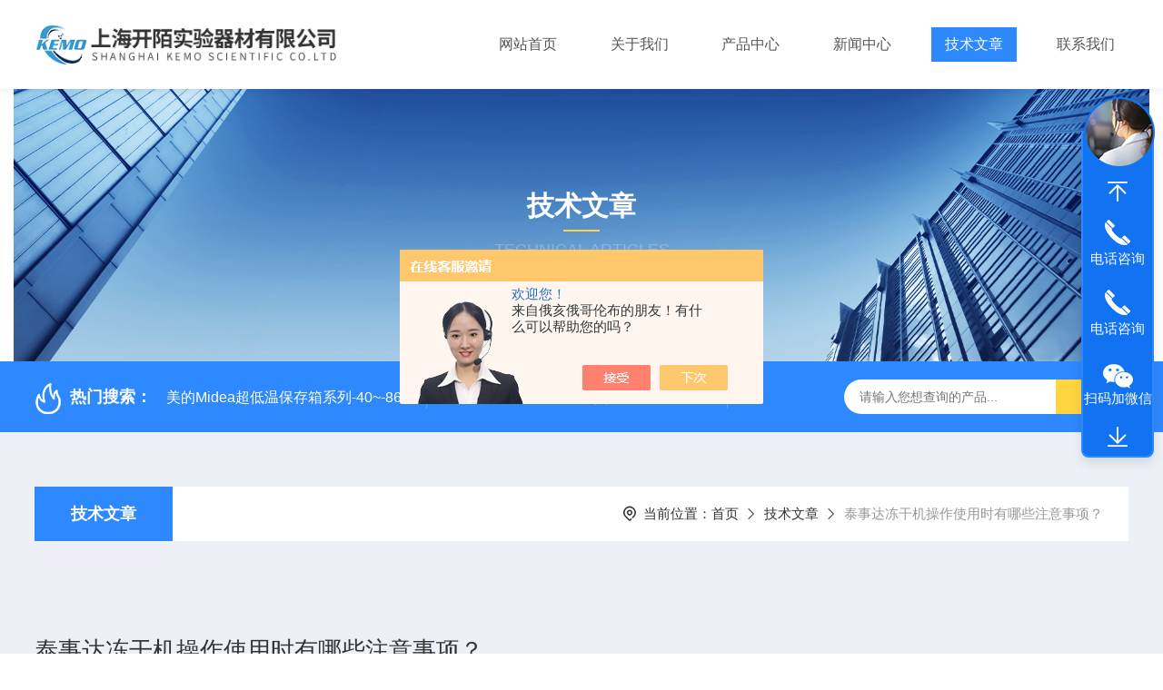

--- FILE ---
content_type: text/html; charset=utf-8
request_url: http://www.kemo-sci.com/Article-3226069.html
body_size: 5467
content:
<!DOCTYPE html PUBLIC "-//W3C//DTD XHTML 1.0 Transitional//EN" "http://www.w3.org/TR/xhtml1/DTD/xhtml1-transitional.dtd">
<html xmlns="http://www.w3.org/1999/xhtml">
<head>
    <meta http-equiv="Content-Type" content="text/html; charset=utf-8" />
    <meta http-equiv="X-UA-Compatible" content="IE=edge,chrome=1" />
    <meta name="renderer" content="webkit|ie-comp|ie-stand" />
    <meta name="viewport" content="width=device-width, initial-scale=1, maximum-scale=1, user-scalable=no" />
    <title>泰事达冻干机操作使用时有哪些注意事项？-上海开陌实验器材有限公司</title>
<META NAME="Keywords" CONTENT="泰事达冻干机">
<META NAME="Description" CONTENT="泰事达冻干机制冷系统可使冷凝器温度达到-85℃，层板温度达到-60℃。仅适用HFC环保制冷剂，使得环境不受到污染，同时可长期使用。通过使用压盖装置，层板间距可轻松调节，适用于各种不同容量、尺寸、类型的瓶子。">
    <link type="text/css" rel="stylesheet" href="/Skins/343636/css/style.css" />
    <link rel="stylesheet" type="text/css" href="/Skins/343636/css/swiper.min.css">
	<script src="/Skins/343636/js/jquery-3.6.0.min.js"></script>
    <script src="/Skins/343636/js/swiper.min.js"></script>
    <!--导航当前状态 JS-->
	<script language="javascript" type="text/javascript"> 
        var nav= '5';
    </script>
    <!--导航当前状态 JS END--> 
    <link rel="shortcut icon" href="/Skins/343636/favicon.ico">
<script type="application/ld+json">
{
"@context": "https://ziyuan.baidu.com/contexts/cambrian.jsonld",
"@id": "http://www.kemo-sci.com/Article-3226069.html",
"title": "泰事达冻干机操作使用时有哪些注意事项？",
"pubDate": "2022-12-15T13:17:09",
"upDate": "2022-12-15T13:17:09"
    }</script>
<script language="javaScript" src="/js/JSChat.js"></script><script language="javaScript">function ChatBoxClickGXH() { DoChatBoxClickGXH('https://chat.chem17.com',345318) }</script><script>!window.jQuery && document.write('<script src="https://public.mtnets.com/Plugins/jQuery/2.2.4/jquery-2.2.4.min.js">'+'</scr'+'ipt>');</script><script type="text/javascript" src="https://chat.chem17.com/chat/KFCenterBox/343636"></script><script type="text/javascript" src="https://chat.chem17.com/chat/KFLeftBox/343636"></script><script>
(function(){
var bp = document.createElement('script');
var curProtocol = window.location.protocol.split(':')[0];
if (curProtocol === 'https') {
bp.src = 'https://zz.bdstatic.com/linksubmit/push.js';
}
else {
bp.src = 'http://push.zhanzhang.baidu.com/push.js';
}
var s = document.getElementsByTagName("script")[0];
s.parentNode.insertBefore(bp, s);
})();
</script>
</head>

<body class="newdetailbd">

<header>
  <div class="top_two">
    <div class="w1400">
      <div class="logo"><a href="/"><img src="/Skins/343636/images/logo.jpg"  alt="上海开陌实验器材有限公司"/></a></div>
      <nav>
        <div class="menu_open">
          <i></i>
          <i></i>
          <i></i>
        </div>
        <div class="nav">  
          <ul class="nav_ul">
            <li class="nav_item"><a href="/" id="navId1">网站首页</a></li>
            <li class="nav_item"><a href="/aboutus.html" id="navId2">关于我们</a><!--<i></i>-->
              <!--<ul class="nav_item_open">
                  <li class="subopen"><a href="javascript:;">关于我们</a></li>
                  <li class="nav_item2"><a href="/aboutus.html#ab1">企业简介</a></li>
                  <li class="nav_item2"><a href="/aboutus.html#ab2">企业文化</a></li>
                  <li class="nav_item2"><a href="/honor.html">荣誉资质</a></li>
              </ul>-->
            </li>
            <li class="nav_item"><a href="/products.html" id="navId3">产品中心</a></li>
            <li class="nav_item"><a href="/news.html" id="navId4">新闻中心</a></li>                    
            <li class="nav_item"><a href="/article.html" id="navId5">技术文章</a></li>
            <li class="nav_item"><a href="/contact.html" id="navId6">联系我们</a><i></i>
              <ul class="nav_item_open">
                  <li class="subopen"><a href="javascript:;">联系我们</a></li>
                  <li class="nav_item2"><a href="/contact.html">联系我们</a></li>
                  <li class="nav_item2"><a href="/order.html">在线留言</a></li>
              </ul>
              </li>
          </ul>
        </div>
        <div class="hcover"></div>
         <script language="javascript" type="text/javascript">
			try {
				document.getElementById("navId" + nav).className = "navon";
			}
			catch (e) {}
		</script>
      </nav>
      
      
    </div>
  </div>
</header>
<script src="http://www.chem17.com/mystat.aspx?u=kemosci"></script>


<!--NyBanner 开始-->
<div class="NyBanner">
	<img src="/Skins/343636/images/nyBanner.jpg" class="nyBa_Img" />
    <div class="NyBa_Con"><p>技术文章</p><i></i><span>Technical articles</span></div>
</div>
<!--NyBanner 结束-->
<!--热门关键词&搜索 开始-->
<div class="ly_hotkw_search">
  <div class="hotkw_search w1400">
    <div class="hotkw_left"><img src="/Skins/343636/images/hot.png" /><span>热门搜索：</span>
    
    
      <a href="/Products-37150662.html">美的Midea超低温保存箱系列-40~-86℃</a>
    
      <a href="/Products-35184408.html">IMH60 IMH100 IMH180热电Thermo培养箱</a>
    
      <a href="/Products-34786800.html">热电Thermo超纯水机 GenPure Pro UV/UF</a>
    
      <a href="/Products-36821471.html">310P-01A，STARA2118奥立龙Orion Star&trade; A211 台式 pH 值测量仪</a>
    
    
    
      <a href="/Products-36642428.html">SPD1030 /SPD2030Thermo SpeedVac 一体式真空离心浓缩系统</a>
    
      <a href="/Products-37267633.html">MD-60W201,MD-60W301美的Midea低温冰箱系列-60℃</a>
    
      <a href="/Products-36832943.html">STARA3245，STARA3240Orion Star&trade; A324 pH/ISE便携式多参数仪</a>
    
      <a href="/Products-36797874.html">STARA2120，A2125，A2126奥立龙Orion Star&trade; A212 电导率台式测量仪</a>
    
    
    
      <a href="/Products-36958684.html">AQ8100APACOrion&trade; AquaMate 紫外-可见光分光光度计</a>
    
      <a href="/Products-36642312.html">赛默飞SpeedVac SPD120 真空离心浓缩仪</a>
    
      <a href="/Products-36641676.html">DNA 130赛默飞  SpeedVac集成真空离心浓缩仪系统</a>
    
      <a href="/Products-36833020.html">STARA3295，520M-01AOrion Star&trade; A329  便携式多参数测量仪</a>
    
    
    
      <a href="/Products-37277846.html">ECPC270043S,ECPC270040S赛默飞优特Thermo  Eutech PC 2700多参数测量仪</a>
    
      <a href="/Products-36925654.html">奥立龙Orion&trade; AQ4500 浊度计</a>
    
      <a href="/Products-36868124.html">STARA3265Orion Star&trade; A326 pH/溶解氧便携式测量仪</a>
    
      <a href="/Products-36827944.html">320P-01A，STARA2215Orion Star&trade; A221 便携式 pH 值测量仪</a>
    
    </div>
    <div class="search_right">
      <form action="/products.html" method="post" onsubmit="return checkFrom(this);">
        <div class="sc_ipt">
          <input type="text" name="keyword" placeholder="请输入您想查询的产品..." maxlength="50"/>
        </div>
        <div class="sc_btn">
          <input type="submit" value="" />
        </div>
        <div class="clear"></div>
      </form>
    </div>
    <div class="clear"></div>
  </div>
</div>
<!--热门关键词&搜索 结束-->  

<!--Nynew 开始-->
<div class="Nycase">
  <div class="w1400">
  <!--NyCrumb 开始-->
    <div class="NyCrumb">
        <div class="NyCrumb_Main">            
            <ul>
                <li class="NyActive"><a href="/article.html" class="on">技术文章</a></li><div class="clear"></div>
            </ul>        
            <p><img src="/Skins/343636/images/Crumb.png" class="Crumb" />当前位置：<a href="/">首页</a><img src="/Skins/343636/images/jt9.png" class="CrumbJt" /><a href="/article.html">技术文章</a><img src="/Skins/343636/images/jt9.png" class="CrumbJt" /><span>泰事达冻干机操作使用时有哪些注意事项？</span></p>    
            <div class="clear"></div>        
        </div>
    </div>
    <!--NyCrumb 结束-->
    <!--NyNewDetail 开始-->
      <div class="NyNewDetail">
          <div class="NyNewDetail_Main">
              <h1 class="NyNewDetail_Name">泰事达冻干机操作使用时有哪些注意事项？</h1>
              <div class="NyNewDetail_Tips">
                  <span><img src="/Skins/343636/images/ico04.png" />更新时间：2022-12-15</span><span><img src="/Skins/343636/images/ico05.png" />点击次数：1359</span>
              </div>
              <div class="NyNewDetail_Content">
                  <div>　　<strong>泰事达冻干机</strong>制冷系统可使冷凝器温度达到-85℃，层板温度达到-60℃。仅适用HFC环保制冷剂，使得环境不受到污染，同时可长期使用。通过使用压盖装置，层板间距可轻松调节，适用于各种不同容量、尺寸、类型的瓶子。<br />&nbsp;</div><div>　　<strong>泰事达冻干机的操作注意事项：</strong><br />&nbsp;</div><div>　　1、制备样品应尽可能扩大其表面积，其中不得含有酸碱物质和挥发性有机溶剂。样品必须*冻结成冰，如有残留液体会造成气化喷射。注意冷阱约为零下65度，可以做低温冰箱使用，但必须戴保温手套操作防止冻伤。启动真空泵以前，检查出水阀是否拧紧，充气阀是否关闭，有机玻璃罩与橡胶圈的接触面是否清洁无污物，良好密封。<br />&nbsp;</div><div>　　2、一般情况下，该机不得连续使用超过48小时。样品在冷冻过程中，温度逐渐降低，可以将样品取出回暖一段时间后(仍处于冰冻状态)，继续干燥，以缩短干燥时间。液晶显示、中文界面，带样品干燥曲线。进口压缩机，另设有换热器后，增大了制冷量，提高了捕水能力。<br />&nbsp;</div><div>　　3、冷阱开口大，无内盘管，带样品预冻功能。预冷架，可作导流桶，加快干燥速度。冷阱和操作面为全不锈钢，耐腐蚀易光洁，透明钟罩。透明钟罩式干燥室，安全直观。不锈钢样品架，普通型样品盘间距可调。设计新颖，体积小操作方便，减少实验室台面占用。可选加有氮气充气阀。</div>
              </div>
          </div>
      </div>
      <!--NyNewDetail 结束-->
  </div>
  <div class="NyPrevNext">
      <ul>
          <li><i>上一条</i><a href="/Article-3246332.html">泰事达超净工作台的使用说明，就差你不知道了</a></li>
          <li><i>下一条</i><a href="/Article-3194788.html">3分钟了解下安瑞斯无管净化系统的优势</a></li>
      </ul>
  </div>
</div>
<!--Nynew 结束-->

<footer>
  <div class="w1400">
    <div class="footup">
      <ul>
        <li>
          <p>产品导航</p>
          
            <a href="/ParentList-1429372.html">实验室仪器</a>
          
            <a href="/ParentList-2122081.html">实验室配件耗材</a>
          
            <a href="/ParentList-2549675.html">瑞士万通</a>
          
        </li>
        <li>
          <p>关于我们</p>
          <a href="/aboutus.html">公司简介</a>
         <!-- <a href="/honor.html">荣誉资质</a>-->
          <a href="/aboutus.html#ab02">企业文化</a>
          <a href="/contact.html">联系我们</a>
        </li>
        <li>
          <p>资讯中心</p>
          <a href="/news.html">新闻中心</a>
          <a href="/article.html">技术文章</a>
         <!-- <a href="/successcase.html">成功案例</a>-->
          <a href="/down.html">资料下载</a>
        </li>
      </ul>
      <div class="footewm">
        <div class="ewmjpg"><img src="/Skins/343636/images/ewm.jpg" /></div>
        <p>扫码加微信</p>
      </div>
      <div class="clear"></div>
    </div>
  </div>
  <div class="foot_copy">
    <div class="foot_copy_main w1400">
    <p class="fl">Copyright &copy; 2025上海开陌实验器材有限公司版权所有&nbsp;&nbsp;&nbsp;&nbsp;<a href="https://beian.miit.gov.cn/" target="_blank" rel="nofollow">备案号：沪ICP备17006153号-2</a></p>
    <p class="fr">技术支持：<a href="http://www.chem17.com" target="_blank" rel="nofollow">化工仪器网</a>&nbsp;&nbsp;&nbsp;&nbsp;<a href="http://www.chem17.com/login" target="_blank" rel="nofollow">管理登录</a>&nbsp;&nbsp;&nbsp;&nbsp;<a href="/sitemap.xml" target="_blank">sitemap.xml</a></p>
    <div class="clear"></div>
    </div>
  </div>
</footer>
<!--在线客服-->
<div class="kfView4 hidden-sm hidden-md hidden-xs">
  <div><a class="kefu-lx" title="有什么可以帮到您的呢？"></a></div>
  <ul class="list-unstyled">
    <li>在线客服</li>
    <li><a href="javascript:scroll(0,0)" class="kefu_top" title="回网页顶部"></a></li>
    <li><a href="tel:4006086980" target="_blank" class="kefu-tel">电话咨询</a><p>服务热线：<br>4006086980</p></li>
    <li><a href="tel:17321005217" target="_blank" class="kefu-tel">电话咨询</a><p>服务热线：<br>17321005217</p></li>
    <li><a class="online-contact-btn kefu-qq"  onclick="ChatBoxClickGXH()" href="#" target="_self">在线咨询</a></li>
	<li><a  target="_blank" class="kefu-wx">扫码加微信</a><p><img src="/skins/343636/images/ewm.jpg" width="120"></p></li>
    <li><a href="javascript:scroll(0,4000)" class="kefu_bottom" title="去网页底"></a></li>
  </ul>
</div>
<!--在线客服-->
<script type="text/javascript" src="/Skins/343636/js/customer.js"></script>


 <script type='text/javascript' src='/js/VideoIfrmeReload.js?v=001'></script>
  
</html>
</body>